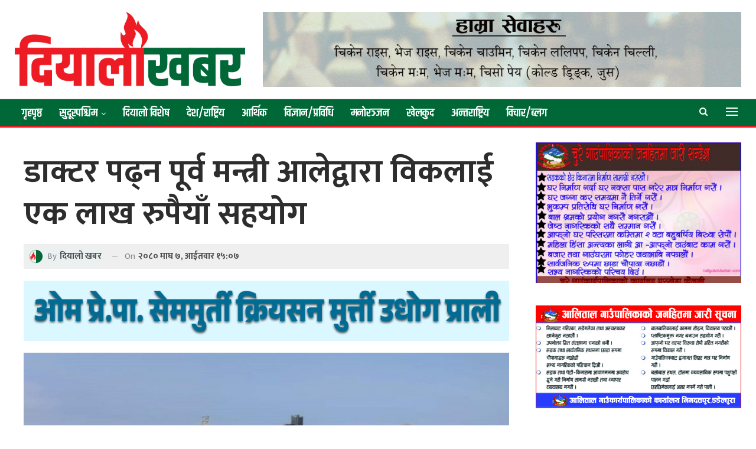

--- FILE ---
content_type: text/css
request_url: https://diyalokhabar.com/wp-content/bs-booster-cache/e0dcde6ba4e5024946b05cfb3a0e7f75.css
body_size: 5620
content:
.gpxktyeh.gpxktyeh-before-header,.gpxktyeh.gpxktyeh-before-header:before{background-color:#f8f8f8}.gpxktyeh.gpxktyeh-before-header{padding-top:30px !important;padding-bottom:30px !important}.gpxktyeh.gpxktyeh-after-footer,.gpxktyeh.gpxktyeh-after-footer:after{background-color:#e8e8e8}.gpxktyeh.gpxktyeh-after-footer{padding-top:30px !important;padding-bottom:30px !important}:root{--publisher-site-width-2-col:1260px;--publisher-site-width-1-col:1260px;--publisher-site-width-2-col-content-col:70%;--publisher-site-width-2-col-primary-col:30%}@media(max-width:1350px){.page-layout-1-col .bs-sks,.page-layout-2-col .bs-sks{display:none !important}}:root{--publisher-site-width-3-col:1300px;--publisher-site-width-3-col-content-col:58%;--publisher-site-width-3-col-primary-col:25%;--publisher-site-width-3-col-secondary-col:17%}@media(max-width:1390px){.page-layout-3-col .bs-sks{display:none !important}}:root{--publisher-spacing:30}:root{--publisher-primary-color:#ed1c24}.main-bg-color,.main-menu.menu .sub-menu li.current-menu-item:hover>a:hover,.main-menu.menu .better-custom-badge,.off-canvas-menu .menu .better-custom-badge,ul.sub-menu.bs-pretty-tabs-elements .mega-menu.mega-type-link .mega-links>li:hover>a,.widget.widget_nav_menu .menu .better-custom-badge,.widget.widget_nav_menu ul.menu li>a:hover,.widget.widget_nav_menu ul.menu li.current-menu-item>a,.rh-header .menu-container .resp-menu .better-custom-badge,.bs-popular-categories .bs-popular-term-item:hover .term-count,.widget.widget_tag_cloud .tagcloud a:hover,span.dropcap.dropcap-square,span.dropcap.dropcap-circle,.better-control-nav li a.better-active,.better-control-nav li:hover a,.main-menu.menu>li:hover>a:before,.main-menu.menu>li.current-menu-parent>a:before,.main-menu.menu>li.current-menu-item>a:before,.main-slider .better-control-nav li a.better-active,.main-slider .better-control-nav li:hover a,.site-footer.color-scheme-dark .footer-widgets .widget.widget_tag_cloud .tagcloud a:hover,.site-footer.color-scheme-dark .footer-widgets .widget.widget_nav_menu ul.menu li a:hover,.entry-terms.via a:hover,.entry-terms.source a:hover,.entry-terms.post-tags a:hover,.comment-respond #cancel-comment-reply-link,.better-newsticker .heading,.better-newsticker .control-nav span:hover,.listing-item-text-1:hover .term-badges.floated .term-badge a,.term-badges.floated a,.archive-title .term-badges span.term-badge a:hover,.post-tp-1-header .term-badges a:hover,.archive-title .term-badges a:hover,.listing-item-tb-2:hover .term-badges.floated .term-badge a,.btn-bs-pagination:hover,.btn-bs-pagination.hover,.btn-bs-pagination.bs-pagination-in-loading,.bs-slider-dots .bs-slider-active>.bts-bs-dots-btn,.listing-item-classic:hover a.read-more,.bs-loading>div,.pagination.bs-links-pagination a:hover,.footer-widgets .bs-popular-categories .bs-popular-term-item:hover .term-count,.footer-widgets .widget .better-control-nav li a:hover,.footer-widgets .widget .better-control-nav li a.better-active,.bs-slider-2-item .content-container a.read-more:hover,.bs-slider-3-item .content-container a.read-more:hover,.main-menu.menu .sub-menu li.current-menu-item:hover>a,.main-menu.menu .sub-menu>li:hover>a,.bs-slider-2-item .term-badges.floated .term-badge a,.bs-slider-3-item .term-badges.floated .term-badge a,.listing-item-blog:hover a.read-more,.back-top,.site-header .shop-cart-container .cart-handler .cart-count,.site-header .shop-cart-container .cart-box:after,.single-attachment-content .return-to:hover .fa,.topbar .topbar-date,.ajax-search-results:after,.better-gallery .gallery-title .prev:hover,.better-gallery .gallery-title .next:hover,.comments-template-multiple .nav-tabs .active a:after,.comments-template-multiple .active .comments-count,.off-canvas-inner:after,.more-stories:before,.bs-push-noti .bs-push-noti-wrapper-icon,.post-count-badge.pcb-t1.pcb-s1,.bs-fpe.bs-fpe-t2 thead,.post-tp-1-header .term-badges a,.pagination.bs-numbered-pagination .current,.pagination.bs-numbered-pagination .wp-pagenavi a:hover,.pagination.bs-numbered-pagination a.page-numbers:hover,.bs-subscribe-newsletter .section-heading.sh-t1 .h-text:after,.widget_bs-subscribe-newsletter .section-heading.sh-t1 .h-text:after,.bs-about .about-icons-list .about-icon-item a{background-color:#ed1c24 !important}.bs-theme button,.bs-theme .btn,.bs-theme html input[type="button"],.bs-theme input[type="reset"],.bs-theme input[type="submit"],.bs-theme input[type="button"],.bs-theme .btn:focus,.bs-theme .btn:hover,.bs-theme button:focus,.bs-theme button:hover,.bs-theme html input[type="button"]:focus,.bs-theme html input[type="button"]:hover,.bs-theme input[type="reset"]:focus,.bs-theme input[type="reset"]:hover,.bs-theme input[type="submit"]:focus,.bs-theme input[type="submit"]:hover,.bs-theme input[type="button"]:focus,.bs-theme input[type="button"]:hover{background-color:#ed1c24}.main-color,.screen-reader-text:hover,.screen-reader-text:active,.screen-reader-text:focus,.widget.widget_nav_menu .menu .better-custom-badge,.widget.widget_recent_comments a:hover,.bs-popular-categories .bs-popular-term-item,.main-menu.menu .sub-menu li.current-menu-item>a,.bs-about .about-link a,.comment-list .comment-footer .comment-reply-link:hover,.comment-list li.bypostauthor>article>.comment-meta .comment-author a,.comment-list li.bypostauthor>article>.comment-meta .comment-author,.comment-list .comment-footer .comment-edit-link:hover,.comment-respond #cancel-comment-reply-link,span.dropcap.dropcap-square-outline,span.dropcap.dropcap-circle-outline,ul.bs-shortcode-list li:before,a:hover,.post-meta a:hover,.site-header .top-menu.menu>li:hover>a,.site-header .top-menu.menu .sub-menu>li:hover>a,.mega-menu.mega-type-link-list .mega-links>li>a:hover,.mega-menu.mega-type-link-list .mega-links>li:hover>a,.listing-item .post-footer .post-share:hover .share-handler,.listing-item-classic .title a:hover,.single-post-content>.post-author .pre-head a:hover,.single-post-content a,.single-page-simple-content a,.site-header .search-container:hover .search-handler,.site-header .shop-cart-container.open .cart-handler,.site-header .shop-cart-container.open:hover .cart-handler,.site-footer .copy-2 a:hover,.site-footer .copy-1 a:hover,ul.menu.footer-menu li>a:hover,.rh-header .menu-container .resp-menu li:hover>a,.listing-item-thumbnail:hover .title a,.listing-item-grid:hover .title a,.listing-item-blog:hover .title a,.listing-item-classic:hover .title a,.post-meta a:hover,.listing-item-text-1:hover .title a,.listing-item-text-2:hover .title a,.listing-item-text-3:hover .title a,.listing-item-text-4:hover .title a,.bs-popular-categories .bs-popular-term-item:hover,.main-menu.menu>li:hover>a,.listing-mg-5-item:hover .title,.listing-item-tall:hover>.title,.bs-text a,.wpb_text_column a,.bf-breadcrumb .bf-breadcrumb-item a:hover span,.off-canvas-menu li.current-menu-item>a,.entry-content.off_canvas_footer-info a,.comment-list .comment-content em.needs-approve,.better-newsticker ul.news-list li a:hover,.archive-title .rss-link{color:#ed1c24}.footer-widgets .widget a:hover,.bs-listing-modern-grid-listing-5 .listing-mg-5-item:hover .title a:hover,.bs-listing-modern-grid-listing-5 .listing-mg-5-item:hover .title a,.tabbed-grid-posts .tabs-section .active a{color:#ed1c24 !important}.bs-theme textarea:focus,.bs-theme input[type="url"]:focus,.bs-theme input[type="search"]:focus,.bs-theme input[type="password"]:focus,.bs-theme input[type="email"]:focus,.bs-theme input[type="number"]:focus,.bs-theme input[type="week"]:focus,.bs-theme input[type="month"]:focus,.bs-theme input[type="time"]:focus,.bs-theme input[type="datetime-local"]:focus,.bs-theme input[type="date"]:focus,.bs-theme input[type="color"]:focus,.bs-theme input[type="text"]:focus,.widget.widget_nav_menu .menu .better-custom-badge:after,.better-gallery .fotorama__thumb-border,span.dropcap.dropcap-square-outline,span.dropcap.dropcap-circle-outline,.comment-respond textarea:focus,.archive-title .term-badges a:hover,.listing-item-text-2:hover .item-inner,.btn-bs-pagination:hover,.btn-bs-pagination.hover,.btn-bs-pagination.bs-pagination-in-loading,.bs-slider-2-item .content-container a.read-more,.bs-slider-3-item .content-container a.read-more,.pagination.bs-links-pagination a:hover,body.active-top-line,.pagination.bs-numbered-pagination .current,.pagination.bs-numbered-pagination .current:hover,.pagination.bs-numbered-pagination .wp-pagenavi a:hover,.pagination.bs-numbered-pagination a.page-numbers:hover{border-color:#ed1c24}.main-menu.menu .better-custom-badge:after,.off-canvas-menu .menu .better-custom-badge:after{border-top-color:#ed1c24}.better-newsticker .heading:after{border-left-color:#ed1c24}::selection{background:#ed1c24}::-moz-selection{background:#ed1c24}.term-badges.text-badges .term-badge a{color:#ed1c24 !important;background-color:transparent !important}.active-top-line .header-style-1.full-width .bs-pinning-block.pinned.main-menu-wrapper,.active-top-line .header-style-1.boxed .bs-pinning-block.pinned .main-menu-container,.active-top-line .header-style-2.full-width .bs-pinning-block.pinned.main-menu-wrapper,.active-top-line .header-style-2.boxed .bs-pinning-block.pinned .main-menu-container,.active-top-line .header-style-3.full-width .bs-pinning-block.pinned.main-menu-wrapper,.active-top-line .header-style-3.boxed .bs-pinning-block.pinned .main-menu-container,.active-top-line .header-style-4.full-width .bs-pinning-block.pinned.main-menu-wrapper,.active-top-line .header-style-4.boxed .bs-pinning-block.pinned .main-menu-container,.active-top-line .header-style-5.full-width .bspw-header-style-5 .bs-pinning-block.pinned,.active-top-line .header-style-5.boxed .bspw-header-style-5 .bs-pinning-block.pinned .header-inner,.active-top-line .header-style-6.full-width .bspw-header-style-6 .bs-pinning-block.pinned,.active-top-line .header-style-6.boxed .bspw-header-style-6 .bs-pinning-block.pinned .header-inner,.active-top-line .header-style-7.full-width .bs-pinning-block.pinned.main-menu-wrapper,.active-top-line .header-style-7.boxed .bs-pinning-block.pinned .main-menu-container,.active-top-line .header-style-8.full-width .bspw-header-style-8 .bs-pinning-block.pinned,.active-top-line .header-style-8.boxed .bspw-header-style-8 .bs-pinning-block.pinned .header-inner{border-top:3px solid #ed1c24}.better-gcs-wrapper .gsc-result .gs-title *,.better-gcs-wrapper .gsc-result .gs-title:hover *,.better-gcs-wrapper .gsc-results .gsc-cursor-box .gsc-cursor-current-page,.better-gcs-wrapper .gsc-results .gsc-cursor-box .gsc-cursor-page:hover{color:#ed1c24 !important}.better-gcs-wrapper button.gsc-search-button-v2{background-color:#ed1c24 !important}.betterstudio-review .verdict .overall,.rating-bar span{background-color:#ed1c24}.rating-stars span:before,.betterstudio-review .verdict .page-heading{color:#ed1c24}.rh-cover{background-color:#ed1c24}.rh-cover .bs-login .bs-login-reset-panel .login-btn,.rh-cover .bs-login .login-btn{color:#ed1c24}.site-header .top-menu.menu>li>a,.topbar .topbar-sign-in{color:#ffffff}.site-header .top-menu.menu>li:hover>a,.site-header .top-menu.menu .sub-menu>li:hover>a,.topbar .better-newsticker ul.news-list li a,.topbar .topbar-sign-in:hover{color:#ffffff !important}.site-header.full-width .topbar,.site-header.boxed .topbar .topbar-inner{border-color:#efefef}.topbar .better-social-counter.style-button .social-item .item-icon{color:#ffffff}.topbar .better-social-counter.style-button .social-item:hover .item-icon{color:#ffffff}.topbar .better-social-counter.style-button .social-item .item-icon{background:rgba(255,255,255,0.15)}.topbar .better-social-counter.style-button .social-item:hover .item-icon{background:rgba(255,255,255,0.3)}.site-header.header-style-1.boxed .main-menu-wrapper .main-menu-container,.site-header.header-style-1.full-width .main-menu-wrapper,.site-header.header-style-1 .better-pinning-block.pinned.main-menu-wrapper .main-menu-container{border-bottom-color:#dedede !important}.site-header.header-style-2.boxed .main-menu-wrapper .main-menu-container,.site-header.header-style-2.full-width .main-menu-wrapper,.site-header.header-style-2 .better-pinning-block.pinned.main-menu-wrapper .main-menu-container{border-bottom-color:#ed1c24 !important}.site-header.header-style-3.boxed .main-menu-container,.site-header.full-width.header-style-3 .main-menu-wrapper{border-bottom-color:#dedede !important}.site-header.header-style-4.boxed .main-menu-container,.site-header.full-width.header-style-4 .main-menu-wrapper{border-bottom-color:#dedede !important}.site-header.header-style-5.boxed .header-inner,.site-header.header-style-5.full-width,.site-header.header-style-5.full-width>.bs-pinning-wrapper>.content-wrap.pinned{border-bottom-color:#dedede}.site-header.header-style-6.boxed .header-inner,.site-header.header-style-6.full-width,.site-header.header-style-6.full-width>.bs-pinning-wrapper>.content-wrap.pinned{border-bottom-color:#ecf3f5}.site-header.header-style-7.boxed .main-menu-container,.site-header.full-width.header-style-7 .main-menu-wrapper{border-bottom-color:#dedede !important}.site-header.header-style-8.boxed .header-inner,.site-header.header-style-8.full-width,.site-header.header-style-8.full-width>.bs-pinning-wrapper>.content-wrap.pinned{border-bottom-color:#dedede}.site-header .shop-cart-container .cart-handler,.site-header .search-container .search-handler,.site-header .main-menu>li>a,.site-header .search-container .search-box .search-form .search-field,.site-header.site-header.header-style-6 .main-menu.menu>li>a:after{color:#ffffff}.site-header .off-canvas-menu-icon .off-canvas-menu-icon-el,.site-header .off-canvas-menu-icon .off-canvas-menu-icon-el:after,.site-header .off-canvas-menu-icon .off-canvas-menu-icon-el:before{background-color:#ffffff}.site-header .search-container .search-box .search-form .search-field::-webkit-input-placeholder{color:#ffffff}.site-header .search-container .search-box .search-form .search-field::-moz-placeholder{color:#ffffff}.site-header .search-container .search-box .search-form .search-field:-ms-input-placeholder{color:#ffffff}.site-header .search-container .search-box .search-form .search-field:-moz-placeholder{color:#ffffff}.site-header .shop-cart-container:hover .cart-handler,.site-header .search-container:hover .search-handler,.site-header .main-menu>li:hover>a,.site-header .main-menu>li>a:hover,.site-header .main-menu>li.current-menu-item>a,.site-header.site-header.header-style-6 .main-menu.menu>li.current-menu-item>a:after,.site-header.site-header.header-style-6 .main-menu.menu>li:hover>a:after{color:#eeee22}.main-menu.menu>li:hover>a:before,.main-menu.menu .sub-menu li.current-menu-item:hover>a,.main-menu.menu .sub-menu>li:hover>a{background-color:#eeee22}.site-header.boxed.header-style-1 .main-menu-wrapper .main-menu-container,.site-header.full-width.header-style-1 .main-menu-wrapper,.bspw-header-style-1.boxed>.bs-pinning-block.pinned.main-menu-wrapper .main-menu-container,.site-header.boxed.header-style-2 .main-menu-wrapper .main-menu-container,.site-header.full-width.header-style-2 .main-menu-wrapper,.bspw-header-style-2.boxed>.bs-pinning-block.pinned.main-menu-wrapper .main-menu-container,.site-header.boxed.header-style-3 .main-menu-wrapper .main-menu-container,.site-header.full-width.header-style-3 .main-menu-wrapper,.bspw-header-style-3.boxed>.bs-pinning-block.pinned.main-menu-wrapper .main-menu-container,.site-header.boxed.header-style-4 .main-menu-wrapper .main-menu-container,.site-header.full-width.header-style-4 .main-menu-wrapper,.bspw-header-style-4.boxed>.bs-pinning-block.pinned.main-menu-wrapper .main-menu-container,.site-header.header-style-5 .content-wrap>.bs-pinning-wrapper>.bs-pinning-block,.site-header.header-style-5.full-width .content-wrap.pinned,.site-header.boxed.header-style-7 .main-menu-wrapper .main-menu-container,.site-header.full-width.header-style-7 .main-menu-wrapper,.bspw-header-style-7.boxed>.bs-pinning-block.pinned.main-menu-wrapper .main-menu-container{background-color:#006837}.site-header.header-style-5 .header-inner,.site-header.header-style-5.full-width.stretched>.bspw-header-style-5>.content-wrap,.site-header.header-style-5.full-width.stretched>.content-wrap,.site-header.header-style-6 .header-inner,.site-header.header-style-6.full-width.stretched>.bspw-header-style-6>.content-wrap,.site-header.header-style-6.full-width.stretched>.content-wrap,.site-header.header-style-8 .header-inner,.site-header.header-style-8.full-width.stretched>.bspw-header-style-8>.content-wrap,.site-header.header-style-8.full-width.stretched>.content-wrap{background-color:#006837}ul.menu.footer-menu li>a,.site-footer .copy-2 a,.site-footer .copy-2,.site-footer .copy-1 a,.site-footer .copy-1{color:#ffffff}ul.menu.footer-menu li>a:hover,.site-footer .copy-2 a:hover,.site-footer .copy-1 a:hover{color:#ed1c24}.site-footer:before{display:none}.copy-footer .content-wrap{overflow-x:auto}.site-footer .copy-footer .footer-menu-wrapper .footer-menu-container:before{display:none}.site-footer .copy-footer{background-color:#000000}.site-footer,.footer-widgets .section-heading.sh-t4.sh-s5 .h-text:after{background-color:#292929}.site-footer .section-heading.sh-t4.sh-s5 .h-text:before{border-top-color:#292929}.site-footer .footer-widgets .section-heading.sh-t1 .h-text,.footer-widgets .section-heading.sh-t4.sh-s3 .h-text:after,.footer-widgets .section-heading.sh-t4.sh-s1 .h-text:after,.footer-widgets .section-heading.sh-t3.sh-s8>.h-text:last-child:first-child:after,.footer-widgets .section-heading.sh-t3.sh-s8>a:last-child:first-child>.h-text:after,.footer-widgets .section-heading.sh-t3.sh-s8>.main-link>.h-text:after,.footer-widgets .section-heading.sh-t3.sh-s8>.h-text:last-child:first-child:before,.footer-widgets .section-heading.sh-t3.sh-s8>a:last-child:first-child>.h-text:before,.footer-widgets .section-heading.sh-t3.sh-s8 >.main-link>.h-text:before,.footer-widgets .section-heading.sh-t3.sh-s8.bs-pretty-tabs .bs-pretty-tabs-container .bs-pretty-tabs-more.other-link .h-text,.footer-widgets .section-heading.sh-t3.sh-s8>a>.h-text,.footer-widgets .section-heading.sh-t3.sh-s8>.h-text,.footer-widgets .section-heading.sh-t6.sh-s7>.main-link>.h-text:after,.footer-widgets .section-heading.sh-t6.sh-s7>a:last-child:first-child>.h-text:after,.footer-widgets .section-heading.sh-t6.sh-s7>.h-text:last-child:first-child:after,.footer-widgets .section-heading.sh-t6.sh-s6>.main-link>.h-text:after,.footer-widgets .section-heading.sh-t6.sh-s6>a:last-child:first-child>.h-text:after,.footer-widgets .section-heading.sh-t6.sh-s6>.h-text:last-child:first-child:after,.footer-widgets .section-heading.sh-t7.sh-s1>.main-link>.h-text,.footer-widgets .section-heading.sh-t7.sh-s1>a:last-child:first-child>.h-text,.footer-widgets .section-heading.sh-t7.sh-s1 .h-text{background-color:#292929}.footer-widgets .section-heading.sh-t6.sh-s4>.main-link>.h-text:after,.footer-widgets .section-heading.sh-t6.sh-s4>a:last-child:first-child>.h-text:after,.footer-widgets .section-heading.sh-t6.sh-s4>.h-text:last-child:first-child:after,.footer-widgets .section-heading.sh-t6.sh-s4>.main-link>.h-text:after,.footer-widgets .section-heading.sh-t6.sh-s4>a:last-child:first-child>.h-text:after,.footer-widgets .section-heading.sh-t6.sh-s4>.h-text:last-child:first-child:after,.footer-widgets .section-heading.sh-t6.sh-s4>.main-link>.h-text:before,.footer-widgets .section-heading.sh-t6.sh-s4>a:last-child:first-child>.h-text:before,.footer-widgets .section-heading.sh-t6.sh-s4>.h-text:last-child:first-child:before{border-left-color:#292929}.footer-widgets .section-heading.sh-t6.sh-s4>.main-link>.h-text:after,.footer-widgets .section-heading.sh-t6.sh-s4>a:last-child:first-child>.h-text:after,.footer-widgets .section-heading.sh-t6.sh-s4>.h-text:last-child:first-child:after,.footer-widgets .section-heading.sh-t6.sh-s4>.main-link>.h-text:after,.footer-widgets .section-heading.sh-t6.sh-s4>a:last-child:first-child>.h-text:after,.footer-widgets .section-heading.sh-t6.sh-s4>.h-text:last-child:first-child:after,.footer-widgets .section-heading.sh-t6.sh-s4>.main-link>.h-text:before,.footer-widgets .section-heading.sh-t6.sh-s4>a:last-child:first-child>.h-text:before,.footer-widgets .section-heading.sh-t6.sh-s4>.h-text:last-child:first-child:before{border-left-color:#292929}.footer-widgets .section-heading.sh-t6.sh-s7>.main-link>.h-text:before,.footer-widgets .section-heading.sh-t6.sh-s7>a:last-child:first-child>.h-text:before,.footer-widgets .section-heading.sh-t6.sh-s7>.h-text:last-child:first-child:before,.footer-widgets .section-heading.sh-t6.sh-s6>.main-link>.h-text:before,.footer-widgets .section-heading.sh-t6.sh-s6>a:last-child:first-child>.h-text:before,.footer-widgets .section-heading.sh-t6.sh-s6>.h-text:last-child:first-child:before,.footer-widgets .section-heading.sh-t6.sh-s5>.main-link>.h-text:before,.footer-widgets .section-heading.sh-t6.sh-s5>a:last-child:first-child>.h-text:before,.footer-widgets .section-heading.sh-t6.sh-s5>.h-text:last-child:first-child:before{border-top-color:#292929}.footer-widgets .section-heading.sh-t6.sh-s7>.main-link>.h-text:before,.footer-widgets .section-heading.sh-t6.sh-s7>a:last-child:first-child>.h-text:before,.footer-widgets .section-heading.sh-t6.sh-s7>.h-text:last-child:first-child:before{border-bottom-color:#292929}.ltr .footer-widgets .section-heading.sh-t6.sh-s8>.main-link>.h-text:after,.ltr .footer-widgets .section-heading.sh-t6.sh-s8>a:last-child:first-child>.h-text:after,.ltr .footer-widgets .section-heading.sh-t6.sh-s8>.h-text:last-child:first-child:after{border-right-color:#292929}.rtl .footer-widgets .section-heading.sh-t6.sh-s8>.main-link>.h-text:after,.rtl .footer-widgets .section-heading.sh-t6.sh-s8>a:last-child:first-child>.h-text:after,.rtl .footer-widgets .section-heading.sh-t6.sh-s8>.h-text:last-child:first-child:after{border-left-color:#292929}.section-heading.sh-t2:after{background-color:#ed1c24}.section-heading.sh-t2 a.active,.section-heading.sh-t2 .main-link:first-child:last-child .h-text{color:#ffffff}.section-heading.sh-t2>.h-text,.section-heading.sh-t2 a:hover .h-text,.section-heading.sh-t2 a.active .h-text{color:#ffffff !important}.entry-content a.read-more,a.read-more,.listing-item-classic:hover a.read-more,.listing-item-blog:hover a.read-more{background-color:#434343 !important}.bs-slider-2-item .content-container a.read-more,.bs-slider-3-item .content-container a.read-more{border-color:#434343}body.bs-theme,body.bs-theme .btn-bs-pagination,body.bs-theme .body-typo{font-family:'Mukta';font-weight:400;font-size:16px;text-align:inherit;text-transform:inherit;color:#7b7b7b}.post-meta,.post-meta a{font-family:'Mukta';font-weight:400;font-size:14px;text-transform:none;color:#b2b2b2}.listing-mg-item.listing-mg-5-item .post-meta.post-meta .views.views.views{font-family:'Mukta';font-weight:400!important;font-size:14px;text-transform:none;color:#b2b2b2!important}.post-meta .post-author{font-family:'Mukta';font-weight:600;font-size:14px;text-transform:capitalize}.term-badges .format-badge,.term-badges .term-badge,.main-menu .term-badges a{font-family:'Mukta';font-weight:500;font-size:10px;text-transform:uppercase}.heading-typo,h1,h2,h3,h4,h5,h6,.h1,.h2,.h3,.h4,.h5,.h6,.heading-1,.heading-2,.heading-3,.heading-4,.heading-5,.heading-6,.header .site-branding .logo,.search-form input[type="submit"],.widget.widget_categories ul li,.widget.widget_archive ul li,.widget.widget_nav_menu ul.menu,.widget.widget_pages ul li,.widget.widget_recent_entries li a,.widget .tagcloud a,.widget.widget_calendar table caption,.widget.widget_rss li .rsswidget,.listing-widget .listing-item .title,button,html input[type="button"],input[type="reset"],input[type="submit"],input[type="button"],.pagination,.site-footer .footer-social-icons .better-social-counter.style-name .social-item,.section-heading .h-text,.entry-terms a,.single-container .post-share a,.comment-list .comment-meta .comment-author,.comments-wrap .comments-nav,.main-slider .content-container .read-more,a.read-more,.single-page-content>.post-share li,.single-container>.post-share li,.better-newsticker .heading,.better-newsticker ul.news-list li{font-family:'Mukta';font-weight:700;text-transform:inherit}h1,.h1,.heading-1{font-size:34px}h2,.h2,.heading-2{font-size:30px}h2,.h2,.heading-2{color:#2D2D2D}h3,.h3,.heading-3{font-size:25px}h4,.h4,.heading-4{font-size:20px}h5,.h5,.heading-5{font-size:17px}h6,.h6,.heading-6{font-size:15px}.single-post-title{font-family:'Mukta';font-weight:800;text-transform:capitalize;letter-spacing:1.2}.post-template-1 .single-post-title{font-size:55px}.post-tp-2-header .single-post-title{font-size:36px}.post-tp-3-header .single-post-title{font-size:36px}.post-tp-4-header .single-post-title{font-size:36px}.post-tp-5-header .single-post-title{font-size:26px}.post-template-6 .single-post-title{font-size:34px}.post-tp-7-header .single-post-title{font-size:34px}.post-template-8 .single-post-title{font-size:34px}.post-template-9 .single-post-title{font-size:34px}.post-template-10 .single-post-title,.ajax-post-content .single-post-title.single-post-title{font-size:34px}.post-tp-11-header .single-post-title{font-size:33px}.post-tp-12-header .single-post-title{font-size:32px}.post-template-13 .single-post-title{font-size:32px}.post-template-14 .single-post-title{font-size:24px}.post-subtitle{font-family:'Mukta';font-weight:600;font-size:28px;text-transform:inherit}.entry-content{font-family:'Mukta';font-weight:400;line-height:27px;font-size:20px;text-align:inherit;text-transform:initial;color:#1e1e1e}.post-summary{font-family:'Mukta';font-weight:400;line-height:20px;font-size:15px;text-align:inherit;text-transform:initial;color:#9b9999}.single-post-excerpt{font-family:'Mukta';font-weight:400;line-height:22px;font-size:18px;text-align:inherit;text-transform:initial}.main-menu li>a,.main-menu li,.off-canvas-menu>ul>li>a{font-family:'Khand';font-weight:600;font-size:20px;text-align:inherit;text-transform:capitalize}.main-menu.menu .sub-menu>li>a,.main-menu.menu .sub-menu>li,.rh-header .menu-container .resp-menu li>a,.rh-header .menu-container .resp-menu li,.mega-menu.mega-type-link-list .mega-links li>a,ul.sub-menu.bs-pretty-tabs-elements .mega-menu.mega-type-link .mega-links>li>a,.off-canvas-menu li>a{font-family:'Mukta';font-weight:600;font-size:16px;text-align:inherit;text-transform:capitalize}.top-menu.menu>li>a,.top-menu.menu>li>a:hover,.top-menu.menu>li,.topbar .topbar-sign-in{font-family:'Mukta';font-weight:400;font-size:12px;text-align:inherit;text-transform:capitalize}.top-menu.menu .sub-menu>li>a,.top-menu.menu .sub-menu>li{font-family:'Mukta';font-weight:400;font-size:13px;text-align:inherit;text-transform:none}.topbar .topbar-date{font-family:'Mukta';font-weight:400;font-size:12px;text-transform:uppercase}.archive-title .pre-title{font-family:'Mukta';font-weight:700;font-size:28px;text-align:inherit;text-transform:capitalize}.archive-title .page-heading{font-family:'Mukta';font-weight:700;font-size:28px;text-align:inherit;text-transform:capitalize;color:#282828}.listing-item .post-subtitle{font-family:'Mukta';font-weight:500;line-height:18px;text-align:inherit;text-transform:inherit;color:#565656}.listing-item-classic-1 .title{font-family:'Mukta';font-weight:600;line-height:35px;font-size:28px;text-align:inherit;text-transform:capitalize;color:#282828}.listing-item-classic-1 .post-subtitle{font-size:17px}.listing-item-classic-2 .title{font-family:'Mukta';font-weight:600;line-height:35px;font-size:28px;text-align:inherit;text-transform:capitalize;color:#282828}.listing-item-classic-2 .post-subtitle{font-size:17px}.listing-item-classic-3 .title{font-family:'Rubik';font-weight:400;line-height:32px;font-size:25px;text-align:inherit;text-transform:capitalize;color:#282828}.listing-item-classic-3 .post-subtitle{font-size:17px}.listing-mg-1-item .content-container,.listing-mg-1-item .title{font-family:'Rubik';font-weight:400;font-size:26px;text-align:inherit;text-transform:capitalize;color:#ffffff}.listing-mg-1-item .post-subtitle{font-size:16px}.listing-mg-2-item .content-container,.listing-mg-2-item .title{font-family:'Rubik';font-weight:400;font-size:26px;text-align:inherit;text-transform:capitalize;color:#ffffff}.listing-mg-2-item .post-subtitle{font-size:16px}.listing-mg-3-item .content-container,.listing-mg-3-item .title{font-family:'Rubik';font-weight:400;font-size:22px;text-align:inherit;text-transform:capitalize;color:#ffffff}.listing-mg-4-item .content-container,.listing-mg-4-item .title{font-family:'Rubik';font-weight:400;font-size:21px;text-align:inherit;text-transform:capitalize}.listing-mg-4-item .post-subtitle{font-size:15px}.listing-mg-5-item-big .title{font-family:'Mukta';font-weight:600;font-size:28px;text-align:center;text-transform:capitalize}.listing-mg-5-item-small .title{font-family:'Mukta';font-weight:600;font-size:18px;text-align:center;text-transform:capitalize}.listing-mg-5-item .post-subtitle{font-size:16px}.listing-mg-6-item .content-container,.listing-mg-6-item .title{font-family:'Rubik';font-weight:400;font-size:24px;text-align:inherit;text-transform:capitalize;color:#ffffff}.listing-mg-6-item .post-subtitle{font-size:16px}.listing-mg-7-item .content-container,.listing-mg-7-item .title{font-family:'Rubik';font-weight:400;font-size:25px;text-align:inherit;text-transform:capitalize;color:#ffffff}.listing-mg-7-item .post-subtitle{font-size:16px}.listing-mg-8-item .content-container,.listing-mg-8-item .title{font-family:'Rubik';font-weight:400;font-size:w25px;text-align:inherit;text-transform:capitalize;color:#ffffff}.listing-mg-8-item .post-subtitle{font-size:16px}.listing-mg-9-item .content-container,.listing-mg-9-item .title{font-family:'Rubik';font-weight:400;font-size:25px;text-align:inherit;text-transform:capitalize;color:#ffffff}.listing-mg-9-item .post-subtitle{font-size:15px}.listing-mg-10-item .content-container,.listing-mg-10-item .title{font-family:'Rubik';font-weight:400;font-size:25px;text-align:inherit;text-transform:capitalize;color:#ffffff}.listing-mg-10-item .post-subtitle{font-size:16px}.listing-item-grid-1 .title{font-family:'Mukta';font-weight:600;line-height:29px;font-size:25px;text-align:inherit;text-transform:capitalize;color:#282828}.listing-item-grid-1 .post-subtitle{font-size:15px}.listing-item-grid-2 .title{font-family:'Mukta';font-weight:600;line-height:45px;font-size:35px;text-align:inherit;text-transform:capitalize;color:#535353}.listing-item-grid-2 .post-subtitle{font-size:15px}.listing-item-tall-1 .title{font-family:'Rubik';font-weight:400;line-height:24px;font-size:18px;text-align:inherit;text-transform:capitalize;color:#282828}.listing-item-tall-1 .post-subtitle{font-size:14px}.listing-item-tall-2 .title,.listing-item-tall-2 .title a{font-family:'Rubik';font-weight:400;line-height:24px;font-size:18px;text-align:center;text-transform:capitalize;color:#282828}.listing-item-tall-2 .post-subtitle{font-size:14px}.bs-slider-1-item .title{font-family:'Rubik';font-weight:400;line-height:32px;font-size:27px;text-align:inherit;text-transform:capitalize}.bs-slider-1-item .post-subtitle{font-size:15px}.bs-slider-2-item .title{font-family:'Rubik';font-weight:400;line-height:30px;font-size:24px;text-align:inherit;text-transform:capitalize;color:#282828}.bs-slider-2-item .post-subtitle{font-size:15px}.bs-slider-3-item .title{font-family:'Rubik';font-weight:400;line-height:30px;font-size:24px;text-align:inherit;text-transform:capitalize;color:#282828}.bs-slider-3-item .post-subtitle{font-size:15px}.bs-box-1 .box-title{font-family:'Rubik';font-weight:400;line-height:28px;font-size:20px;text-align:inherit;text-transform:uppercase}.bs-box-2 .box-title{font-family:'Rubik';font-weight:400;line-height:16px;font-size:15px;text-align:inherit;text-transform:uppercase}.bs-box-3 .box-title{font-family:'Rubik';font-weight:400;line-height:28px;font-size:19px;text-align:inherit;text-transform:capitalize}.bs-box-4 .box-title{font-family:'Rubik';font-weight:400;line-height:28px;font-size:19px;text-align:inherit;text-transform:capitalize}.listing-item-blog-1>.item-inner>.title,.listing-item-blog-2>.item-inner>.title,.listing-item-blog-3>.item-inner>.title{font-family:'Rubik';font-weight:400;line-height:25px;font-size:20px;text-align:inherit;text-transform:none;color:#282828}.listing-item-blog-1>.item-inner>.post-subtitle,.listing-item-blog-2>.item-inner>.post-subtitle,.listing-item-blog-3>.item-inner>.post-subtitle{font-size:15px}.listing-item-blog-5>.item-inner>.title{font-family:'Roboto';font-weight:500;line-height:26px;font-size:21px;text-align:inherit;text-transform:capitalize;color:#282828}.listing-item-blog-5 .post-subtitle{font-size:17px}.listing-item-tb-3 .title,.listing-item-tb-1 .title{font-family:'Mukta';font-weight:600;line-height:23px;font-size:18px;text-align:inherit;text-transform:none;color:#5a5959}.listing-item-tb-3 .post-subtitle,.listing-item-tb-1 .post-subtitle{font-size:13px}.listing-item-tb-2 .title{font-family:'Mukta';font-weight:600;line-height:22px;font-size:17px;text-align:inherit;text-transform:none;color:#282828}.listing-item-tb-2 .post-subtitle{font-size:13px}.listing-item-text-1 .title{font-family:'Rubik';font-weight:400;line-height:25px;font-size:17px;text-align:center;text-transform:capitalize;color:#282828}.listing-item-text-1 .post-subtitle{font-size:14px}.listing-item-text-2 .title{font-family:'Rubik';font-weight:400;line-height:25px;font-size:17px;text-align:inherit;text-transform:inherit;color:#282828}.listing-item-text-2 .post-subtitle{font-size:14px}.listing-item-text-3 .title,.listing-item-text-4 .title{font-family:'Mukta';font-weight:400;line-height:25px;font-size:17px;text-align:inherit;text-transform:inherit;color:#282828}.section-heading .h-text{font-family:'Khand';font-weight:600;line-height:36px;font-size:30px;text-transform:capitalize}.site-footer .copy-footer .menu{font-family:'Mukta';font-weight:600;line-height:45px;font-size:14px;text-transform:capitalize;color:#ffffff}.site-footer .copy-footer .container{font-family:'Russo One';font-weight:400;line-height:21px;font-size:14px}.post-meta .views.rank-default,.single-post-share .post-share-btn.post-share-btn-views.rank-default{color:!important}.post-meta .views.rank-500,.single-post-share .post-share-btn.post-share-btn-views.rank-500{color:#edaa02 !important}.post-meta .views.rank-1000,.single-post-share .post-share-btn.post-share-btn-views.rank-1000{color:#d88531 !important}.post-meta .views.rank-2000,.single-post-share .post-share-btn.post-share-btn-views.rank-2000{color:#c44b2d !important}.post-meta .views.rank-3500,.single-post-share .post-share-btn.post-share-btn-views.rank-3500{color:#d40808 !important}.post-meta .share.rank-50,.single-post-share .post-share-btn.rank-50{color:#edaa02 !important}.post-meta .share.rank-100,.single-post-share .post-share-btn.rank-100{color:#d88531 !important}.post-meta .share.rank-200,.single-post-share .post-share-btn.rank-200{color:#c44b2d !important}.post-meta .share.rank-300,.single-post-share .post-share-btn.rank-300{color:#d40808 !important} .rtl .gpxktyeh .gpxktyeh-container{direction:ltr}.gpxktyeh-clearfix:after,.gpxktyeh-clearfix:before{content:"";display:table}.gpxktyeh-clearfix:after{clear:both}.gpxktyeh-clearfix{zoom:1}.gpxktyeh-caption{display:block;color:#bbb;font-size:12px;line-height:24px;margin:0!important;padding:0;text-align:center}.gpxktyeh-type-code br,.gpxktyeh:empty,.widget_gpxktyeh:empty{display:none}.gpxktyeh-container a{text-decoration:none!important}.gpxktyeh-type-dfp>div{display:inline-block}.mce-content-body .gpxktyeh{margin-bottom:0!important}.mce-content-body .gpxktyeh-hide-on-desktop,.mce-content-body .gpxktyeh-hide-on-phone,.mce-content-body .gpxktyeh-hide-on-tablet-landscape,.mce-content-body .gpxktyeh-hide-on-tablet-portrait{display:block!important}@media(min-width:992px) and (max-width:1199px){.bs-visible-md{display:block!important}}@media(max-width:991px){.bs-visible-sm{display:block!important}}@media(min-width:1200px){.bs-visible-lg{display:block!important}.bs-hidden-lg{display:none!important}}@media(max-width:991px){.bs-hidden-sm{display:none!important}}@media(min-width:992px) and (max-width:1199px){.bs-hidden-md{display:none!important}}@media(max-width:768px){.bs-hidden-sm,.bs-hidden-xs{display:none!important}}.gpxktyeh-post-top{margin-bottom:20px}.gpxktyeh-post-bottom{margin-top:20px;margin-bottom:0}.gpxktyeh-empty-note{background:#f7f7f7;padding:25px 20px;border:2px dashed #d2d2d2}.gpxktyeh-empty-note a{text-decoration:none;color:#888;font-size:16px}.gpxktyeh-empty-note a:hover{color:#0080ce;text-decoration:underline}.gpxktyeh.gpxktyeh-align-center{text-align:center}.gpxktyeh.gpxktyeh-align-right{text-align:right}.gpxktyeh.gpxktyeh-align-left{text-align:left}@media(min-width:1140px){.gpxktyeh-hide-on-desktop{display:none}}@media(min-width:1019px) and (max-width:1140px){.gpxktyeh-hide-on-tablet-landscape{display:none}}@media(min-width:768px) and (max-width:1018px){.gpxktyeh-hide-on-tablet-portrait{display:none}}.gpxktyeh.gpxktyeh-float-left{float:left;margin-right:30px}.gpxktyeh.gpxktyeh-float-center .gpxktyeh{text-align:center}.gpxktyeh.gpxktyeh-float-right{float:right;margin-left:30px}@media(max-width:767px){.gpxktyeh-hide-on-phone{display:none}.gpxktyeh.gpxktyeh-float-left,.gpxktyeh.gpxktyeh-float-right{float:none;margin-left:auto;margin-right:auto;text-align:center}}.gpxktyeh .gpxktyeh-container{box-sizing:border-box;margin-bottom:10px}.gpxktyeh .gpxktyeh-container:last-child{margin-bottom:0}.gpxktyeh .gpxktyeh-container embed,.gpxktyeh .gpxktyeh-container img,.gpxktyeh .gpxktyeh-container object{max-width:100%}.gpxktyeh .gpxktyeh-container.gpxktyeh-type-image .ad-caption{overflow:hidden;white-space:nowrap;text-overflow:ellipsis;display:inline-block;width:100%;font-size:12px}.gpxktyeh.gpxktyeh-column-2,.gpxktyeh.gpxktyeh-column-3{display:grid;column-gap:15px;grid-template-columns:1fr 1fr 1fr}.gpxktyeh.gpxktyeh-column-2{grid-template-columns:1fr 1fr}@media only screen and (max-width:780px){.gpxktyeh.gpxktyeh-column-3{grid-template-columns:1fr 1fr}}@media only screen and (max-width:600px){.gpxktyeh.gpxktyeh-column-2,.gpxktyeh.gpxktyeh-column-3{grid-template-columns:1fr}}.gpxktyeh-ll>ins{display:flex!important;align-items:center;justify-content:center;background:#f3f3f3;text-decoration:none!important}.gpxktyeh-ll>ins>span{max-width:50%}.gpxktyeh.gpxktyeh-align-center .gpxktyeh-ll>ins{float:none;margin-right:auto;margin-left:auto}.gpxktyeh.gpxktyeh-align-right .gpxktyeh-ll>ins{float:right}.gpxktyeh.gpxktyeh-align-left .gpxktyeh-ll>ins{float:left}.site-header .sidebar .gpxktyeh{padding:0 0 5px;margin:0}.site-header .sidebar .gpxktyeh:last-child{padding-bottom:0}.site-header .sidebar .gpxktyeh .gpxktyeh-container{margin-bottom:0}.site-header .sidebar .gpxktyeh .gpxktyeh-caption,.site-header .sidebar .gpxktyeh .gpxktyeh-empty-note{display:none}.site-header .gpxktyeh{margin-bottom:0}.site-header .gpxktyeh .gpxktyeh-caption{display:none!important}.mega-type-page-builder .gpxktyeh:last-child{margin-bottom:0}.site-header.header-stype-2 .sidebar .gpxktyeh{text-align:right}.site-header.header-stype-3 .sidebar .gpxktyeh{text-align:right}.widget .gpxktyeh{margin-bottom:0}.single-post-content .gpxktyeh{margin-bottom:12px}.gpxktyeh.gpxktyeh-after-related{margin-bottom:0;margin-top:35px}.gpxktyeh.gpxktyeh-after-header{margin-bottom:0}.gpxktyeh.gpxktyeh-after-header .gpxktyeh-caption{display:none}.gpxktyeh.gpxktyeh-after-header .gpxktyeh-container:first-child,.gpxktyeh.gpxktyeh-after-header.gpxktyeh-column-2 .gpxktyeh-container:nth-child(2),.gpxktyeh.gpxktyeh-after-header.gpxktyeh-column-3 .gpxktyeh-container:nth-child(2),.gpxktyeh.gpxktyeh-after-header.gpxktyeh-column-3 .gpxktyeh-container:nth-child(3){margin-top:20px}.bf-breadcrumb.bc-top-style+.adcontainer .gpxktyeh.gpxktyeh-after-header .gpxktyeh-container:first-child,.bf-breadcrumb.bc-top-style+.adcontainer .gpxktyeh.gpxktyeh-after-header.gpxktyeh-column-2 .gpxktyeh-container:nth-child(2),.bf-breadcrumb.bc-top-style+.adcontainer .gpxktyeh.gpxktyeh-after-header.gpxktyeh-column-3 .gpxktyeh-container:nth-child(2),.bf-breadcrumb.bc-top-style+.adcontainer .gpxktyeh.gpxktyeh-after-header.gpxktyeh-column-3 .gpxktyeh-container:nth-child(3){margin-top:10px}.gpxktyeh.gpxktyeh-after-header .gpxktyeh-container:last-child,.gpxktyeh.gpxktyeh-after-header.gpxktyeh-column-2 .gpxktyeh-container:nth-last-child(2),.gpxktyeh.gpxktyeh-after-header.gpxktyeh-column-3 .gpxktyeh-container:nth-last-child(2),.gpxktyeh.gpxktyeh-after-header.gpxktyeh-column-3 .gpxktyeh-container:nth-last-child(3){margin-bottom:-4px}.gpxktyeh.gpxktyeh-above-post-box{margin-bottom:15px}.gpxktyeh.gpxktyeh-above-post-box.gpxktyeh-above-post-box-tmargine{margin-top:20px}.gpxktyeh.gpxktyeh-above-post-box.gpxktyeh-above-post-box-tmargine2{margin-top:-15px;margin-bottom:27px}.gpxktyeh.gpxktyeh-above-post-box.gpxktyeh-above-post-box-tmargine2{margin-top:0}.gpxktyeh.gpxktyeh-between-thumbnail-title.gpxktyeh-between-thumbnail-title{margin-bottom:20px}.post-tp-12-header .gpxktyeh.gpxktyeh-between-thumbnail-title.gpxktyeh-between-thumbnail-title{margin-top:25px}.post-tp-15-header .gpxktyeh.gpxktyeh-between-thumbnail-title.gpxktyeh-between-thumbnail-title{margin-top:25px}.main-wrap>.container.adcontainer+.content-container{margin-top:20px}@media(min-width:1140px){.gpxktyeh.gpxktyeh-after-header.gpxktyeh-show-desktop+.content-wrap .entry-content>.vc_row.vc_row-has-fill:first-child{margin-top:0!important}.gpxktyeh.gpxktyeh-after-header.gpxktyeh-show-desktop~.post-header.post-tp-12-header,.gpxktyeh.gpxktyeh-after-header.gpxktyeh-show-desktop~.post-header.post-tp-2-header,.gpxktyeh.gpxktyeh-after-header.gpxktyeh-show-desktop~.post-header.post-tp-4-header,.gpxktyeh.gpxktyeh-after-header.gpxktyeh-show-desktop~.post-header.post-tp-7-header{margin-top:25px}}@media(min-width:1019px) and (max-width:1140px){.gpxktyeh.gpxktyeh-after-header.gpxktyeh-show-tablet-landscape+.content-wrap .entry-content>.vc_row.vc_row-has-fill:first-child{margin-top:0!important}.gpxktyeh.gpxktyeh-after-header.gpxktyeh-show-tablet-landscape~.post-header.post-tp-12-header,.gpxktyeh.gpxktyeh-after-header.gpxktyeh-show-tablet-landscape~.post-header.post-tp-2-header,.gpxktyeh.gpxktyeh-after-header.gpxktyeh-show-tablet-landscape~.post-header.post-tp-4-header,.gpxktyeh.gpxktyeh-after-header.gpxktyeh-show-tablet-landscape~.post-header.post-tp-7-header{margin-top:25px}}@media(min-width:768px) and (max-width:1018px){.gpxktyeh.gpxktyeh-after-header.gpxktyeh-show-tablet-portrait+.content-wrap .entry-content>.vc_row.vc_row-has-fill:first-child{margin-top:0!important}.gpxktyeh.gpxktyeh-after-header.gpxktyeh-show-tablet-portrait~.post-header.post-tp-12-header,.gpxktyeh.gpxktyeh-after-header.gpxktyeh-show-tablet-portrait~.post-header.post-tp-2-header,.gpxktyeh.gpxktyeh-after-header.gpxktyeh-show-tablet-portrait~.post-header.post-tp-4-header,.gpxktyeh.gpxktyeh-after-header.gpxktyeh-show-tablet-portrait~.post-header.post-tp-7-header{margin-top:25px}}@media(max-width:767px){.gpxktyeh.gpxktyeh-after-header.gpxktyeh-show-phone+.content-wrap .entry-content>.vc_row.vc_row-has-fill:first-child{margin-top:0!important}.gpxktyeh.gpxktyeh-after-header.gpxktyeh-show-phone~.post-header.post-tp-12-header,.gpxktyeh.gpxktyeh-after-header.gpxktyeh-show-phone~.post-header.post-tp-2-header,.gpxktyeh.gpxktyeh-after-header.gpxktyeh-show-phone~.post-header.post-tp-4-header,.gpxktyeh.gpxktyeh-after-header.gpxktyeh-show-phone~.post-header.post-tp-7-header{margin-top:25px}.gpxktyeh.gpxktyeh-above-post-box.gpxktyeh-above-post-box-tmargine{margin-top:20px}}.gpxktyeh.gpxktyeh-before-footer{margin-bottom:0}.gpxktyeh.gpxktyeh-before-footer .gpxktyeh-caption{display:none}.gpxktyeh.gpxktyeh-before-footer .gpxktyeh-container:first-child,.gpxktyeh.gpxktyeh-before-footer.gpxktyeh-column-2 .gpxktyeh-container:nth-child(2),.gpxktyeh.gpxktyeh-before-footer.gpxktyeh-column-3 .gpxktyeh-container:nth-child(2),.gpxktyeh.gpxktyeh-before-footer.gpxktyeh-column-3 .gpxktyeh-container:nth-child(3){margin-top:20px}.gpxktyeh.gpxktyeh-before-footer .gpxktyeh-container:last-child,.gpxktyeh.gpxktyeh-before-footer.gpxktyeh-column-2 .gpxktyeh-container:nth-last-child(2),.gpxktyeh.gpxktyeh-before-footer.gpxktyeh-column-3 .gpxktyeh-container:nth-last-child(2),.gpxktyeh.gpxktyeh-before-footer.gpxktyeh-column-3 .gpxktyeh-container:nth-last-child(3){margin-bottom:20px}.gpxktyeh.gpxktyeh-before-footer.gpxktyeh-column-1 .gpxktyeh-container.gpxktyeh-type-code:last-child,.gpxktyeh.gpxktyeh-before-footer.gpxktyeh-column-2 .gpxktyeh-container.gpxktyeh-type-code:nth-last-child(2),.gpxktyeh.gpxktyeh-before-footer.gpxktyeh-column-3 .gpxktyeh-container.gpxktyeh-type-code:nth-last-child(2),.gpxktyeh.gpxktyeh-before-footer.gpxktyeh-column-3 .gpxktyeh-container.gpxktyeh-type-code:nth-last-child(3){margin-bottom:14px}.gpxktyeh.gpxktyeh-ajaxed-related{padding:20px 0;margin-bottom:-15px}.gpxktyeh.gpxktyeh-post-before-author{margin-bottom:0}.gpxktyeh.gpxktyeh-before-header{margin-bottom:0!important;padding:20px 0;position:relative}.gpxktyeh.gpxktyeh-before-header:before{content:'';display:inline-block;position:fixed;height:400px;top:-400px;left:0;right:0;width:100%}.gpxktyeh.gpxktyeh-after-footer{margin-bottom:0!important;padding:20px 0;position:relative}.gpxktyeh.gpxktyeh-after-footer:after{content:'';display:inline-block;position:fixed;height:400px;bottom:-400px;left:0;right:0;width:100%}.ltr .bs-sks .bs-sksiteml .gpxktyeh,.rtl .bs-sks .bs-sksitemr .gpxktyeh{float:right}.ltr .bs-sks .bs-sksitemr .gpxktyeh,.rtl .bs-sks .bs-sksiteml .gpxktyeh{float:left}.bs-sks .gpxktyeh:last-child{margin-bottom:0}.listing-item>.gpxktyeh{margin-bottom:0}@media print{.gpxktyeh{display:none!important}}